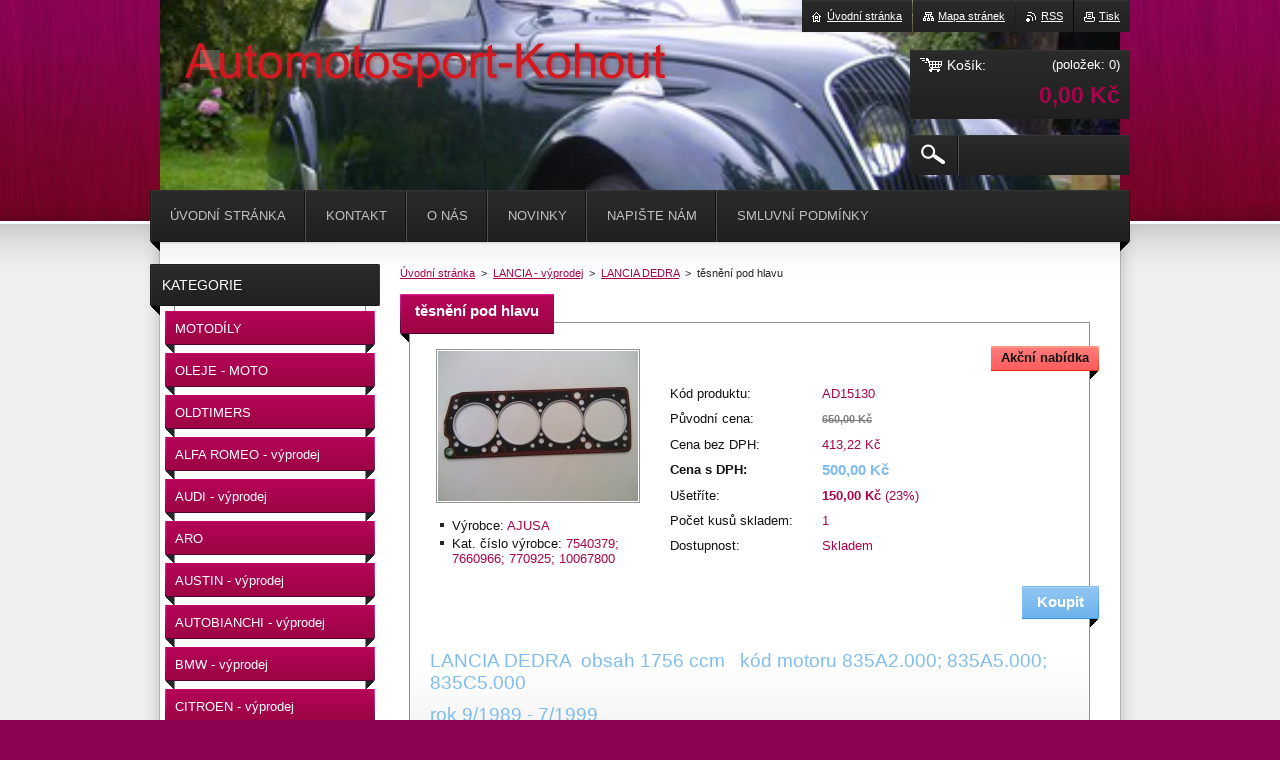

--- FILE ---
content_type: text/html; charset=UTF-8
request_url: https://www.automotosport-kohout.cz/products/tesneni-pod-hlavu55/
body_size: 7803
content:
<!--[if lte IE 9]><!DOCTYPE HTML PUBLIC "-//W3C//DTD HTML 4.01 Transitional//EN" "https://www.w3.org/TR/html4/loose.dtd"><![endif]-->
<!DOCTYPE html>
<!--[if IE]><html class="ie" lang="cs"><![endif]-->
<!--[if gt IE 9]><!--> 
<html lang="cs">
<!--<![endif]-->
    <head>
        <!--[if lt IE 8]><meta http-equiv="X-UA-Compatible" content="IE=EmulateIE7"><![endif]--><!--[if IE 8]><meta http-equiv="X-UA-Compatible" content="IE=EmulateIE8"><![endif]--><!--[if IE 9]><meta http-equiv="X-UA-Compatible" content="IE=EmulateIE9"><![endif]-->
        <base href="https://www.automotosport-kohout.cz/">
  <meta charset="utf-8">
  <meta name="description" content="">
  <meta name="keywords" content="7540379; 7660966; 770925; 10067800;; těsnění pod hlavu lancia dedra; lancia dedra těsnění pod hlavu, ">
  <meta name="generator" content="Webnode">
  <meta name="apple-mobile-web-app-capable" content="yes">
  <meta name="apple-mobile-web-app-status-bar-style" content="black">
  <meta name="format-detection" content="telephone=no">
    <link rel="icon" type="image/svg+xml" href="/favicon.svg" sizes="any">  <link rel="icon" type="image/svg+xml" href="/favicon16.svg" sizes="16x16">  <link rel="icon" href="/favicon.ico"><link rel="canonical" href="https://www.automotosport-kohout.cz/products/tesneni-pod-hlavu55/">
<script type="text/javascript">(function(i,s,o,g,r,a,m){i['GoogleAnalyticsObject']=r;i[r]=i[r]||function(){
			(i[r].q=i[r].q||[]).push(arguments)},i[r].l=1*new Date();a=s.createElement(o),
			m=s.getElementsByTagName(o)[0];a.async=1;a.src=g;m.parentNode.insertBefore(a,m)
			})(window,document,'script','//www.google-analytics.com/analytics.js','ga');ga('create', 'UA-797705-6', 'auto',{"name":"wnd_header"});ga('wnd_header.set', 'dimension1', 'W1');ga('wnd_header.set', 'anonymizeIp', true);ga('wnd_header.send', 'pageview');var pageTrackerAllTrackEvent=function(category,action,opt_label,opt_value){ga('send', 'event', category, action, opt_label, opt_value)};</script>
  <link rel="alternate" type="application/rss+xml" href="https://automotosport-kohout.cz/rss/pf-all.xml" title="">
  <link rel="alternate" type="application/rss+xml" href="https://automotosport-kohout.cz/rss/all.xml" title="">
<!--[if lte IE 9]><style type="text/css">.cke_skin_webnode iframe {vertical-align: baseline !important;}</style><![endif]-->
        <title>těsnění pod hlavu ::  </title>
        <meta name="robots" content="index, follow">
        <meta name="googlebot" content="index, follow">
        <link href="https://d11bh4d8fhuq47.cloudfront.net/_system/skins/v20/50001014/css/style.css" rel="stylesheet" type="text/css" media="screen,projection,handheld,tv">
        <link href="https://d11bh4d8fhuq47.cloudfront.net/_system/skins/v20/50001014/css/print.css" rel="stylesheet" type="text/css" media="print">
        <script type="text/javascript" src="https://d11bh4d8fhuq47.cloudfront.net/_system/skins/v20/50001014/js/functions.js"></script>
        <!--[if IE 6]>
            <script type="text/javascript" src="https://d11bh4d8fhuq47.cloudfront.net/_system/skins/v20/50001014/js/functions-ie6.js"></script>
            <script type="text/javascript" src="https://d11bh4d8fhuq47.cloudfront.net/_system/skins/v20/50001014/js/png.js"></script>
            <script type="text/javascript">
                DD_belatedPNG.fix('#logo, #siteBg, #footerBg');
            </script>
        <![endif]-->
    
				<script type="text/javascript">
				/* <![CDATA[ */
					
					if (typeof(RS_CFG) == 'undefined') RS_CFG = new Array();
					RS_CFG['staticServers'] = new Array('https://d11bh4d8fhuq47.cloudfront.net/');
					RS_CFG['skinServers'] = new Array('https://d11bh4d8fhuq47.cloudfront.net/');
					RS_CFG['filesPath'] = 'https://www.automotosport-kohout.cz/_files/';
					RS_CFG['filesAWSS3Path'] = 'https://300df33978.clvaw-cdnwnd.com/f473bb48faa3c0061c95ce869a4021e7/';
					RS_CFG['lbClose'] = 'Zavřít';
					RS_CFG['skin'] = 'default';
					if (!RS_CFG['labels']) RS_CFG['labels'] = new Array();
					RS_CFG['systemName'] = 'Webnode';
						
					RS_CFG['responsiveLayout'] = 0;
					RS_CFG['mobileDevice'] = 0;
					RS_CFG['labels']['copyPasteSource'] = 'Více zde:';
					
				/* ]]> */
				</script><script type="text/javascript" src="https://d11bh4d8fhuq47.cloudfront.net/_system/client/js/compressed/frontend.package.1-3-108.js?ph=300df33978"></script><style type="text/css"></style></head>
    <body>        <div id="bodyBg">
        <div id="siteBg"><div id="footerBg">
            <div id="site">
                <!-- HEADER -->
                <div id="header">
                    
                    <div id="illustration"><img src="https://300df33978.clvaw-cdnwnd.com/f473bb48faa3c0061c95ce869a4021e7/200000997-b2e8fb3e2e/50000000.jpg?ph=300df33978" width="960" height="221" alt=""></div>

                    <!-- LOGO -->
                    <div id="logozone">
                        <div id="logo"><a href="home/" title="Přejít na úvodní stránku."><span id="rbcSystemIdentifierLogo"> </span></a></div>                        <div class="cleaner"><!-- / --></div>
                        <p class="slogan"><span id="rbcCompanySlogan" class="rbcNoStyleSpan"></span></p>
                    </div>
                    <!-- /LOGO -->

                </div>
                <!-- /HEADER -->

                <div class="cleaner"><!-- / --></div>

                <!-- MAIN -->
                <div id="mainWide">

                    <!-- CONTENT -->
                    <div id="mainContent">

                        <!-- NAVIGATOR -->
                        <div id="pageNavigator" class="rbcContentBlock">        <div id="navizone" class="navigator">                       <a href="/home/">Úvodní stránka</a>      <span><span> &gt; </span></span>          <a href="/lancia-vyprodej/">LANCIA - výprodej</a>      <span><span> &gt; </span></span>          <a href="/lancia-vyprodej/lancia-dedra/">LANCIA DEDRA</a>      <span><span> &gt; </span></span>          <span id="navCurrentPage">těsnění pod hlavu</span>               </div>              <div class="cleaner"><!-- / --></div>        </div>                        <!-- /NAVIGATOR -->
                            
                        <div class="cleaner"><!-- / --></div>

                        <div id="content">
                                
                                    <div class="box">            <div class="boxContent">            <div class="eshopProductDetailTitle"><h1>těsnění pod hlavu</h1></div>            <div class="cleaner"><!-- / --></div>            <div class="eshopProductDetail">                                        <div class="price">                                            <div class="sale">Akční nabídka</div>                                        <table>                                <tr>            <td class="title">Kód produktu:</td>            <td class="value">AD15130</td>        </tr>                                    <tr>            <td class="title">Původní cena:</td>            <td class="value"><del>650,00 Kč</del></td>        </tr>                                    <tr>            <td class="title">Cena bez DPH:</td>            <td class="value">413,22 Kč</td>        </tr>        <tr>        <td class="title"><strong>Cena s DPH:</strong></td>        <td class="value">            <ins>500,00 Kč</ins>                    </td>        </tr>                                        <tr class="rbcEshopDiscount">            <td class="title">Ušetříte:</td>            <td class="value"><strong>150,00 Kč</strong> (23%)</td>        </tr>                                                                            <tr>           <td class="title">Počet kusů skladem:</td>            <td class="value">1</td>        </tr>    	    			                        <tr class="rbcEshopStock-inStock">            <td class="title">Dostupnost:</td>            <td class="value">Skladem</td>        </tr>                                                                </table>                                                            <form class="addToBasket" action="/products/tesneni-pod-hlavu55/" method="post">            <div class="">                <div class="In">                                                                                                    <div class="accordion clearfix">                                                                                </div>                    <input type="hidden" name="quantity" id="quantity" value="1" maxlength="2">                    <input type="hidden" name="buyItem" value="200015131">                    <input class="submit" type="submit" value="Koupit">                    <div class="cleaner"><!-- / --></div>                </div>            </div>        </form>                                                    </div>                <div class="image-detail">                                    <div class="photoBlock">            <span class="image">                <a href="/images/200006087-40d3040d32/těsnění fiat 009.jpg?s3=1" title="Odkaz se otevře do nového okna prohlížeče." onclick="return !window.open(this.href);">                    <img src="https://300df33978.clvaw-cdnwnd.com/f473bb48faa3c0061c95ce869a4021e7/system_preview_200006087-40d3040d32/těsnění fiat 009.jpg" width="200" height="150" alt="těsnění pod hlavu">                </a>            </span>        </div>                            <div class="cleaner"><!-- / --></div>                    <div class="rbcEshopProductDetails">                        <ul>                                    <li>            <span class="title">Výrobce:</span>            <span class="value">AJUSA</span>        </li>            <li>            <span class="title">Kat. číslo výrobce:</span>            <span class="value">7540379; 7660966; 770925; 10067800</span>        </li>                            </ul>                    </div>                    <div class="cleaner"><!-- / --></div>                </div>                                            <div class="cleaner"><!-- / --></div>                                    <div class="eshopProductDetailDesc"><h4>LANCIA DEDRA&nbsp; obsah 1756 ccm&nbsp; &nbsp;kód motoru 835A2.000; 835A5.000; 835C5.000</h4>
<h4>rok 9/1989 - 7/1999</h4>
<h4>těsnění pod hlavu válců&nbsp; síla 1,8 mm&nbsp; &nbsp;od firmy AJUSA</h4>
<h4>originální číslo dílu&nbsp; &nbsp;7540379; 7660966; 770925<br>
&nbsp;</h4>
</div>                                <div class="cleaner"><!-- / --></div>                <div class="rbcTags">
<h4><a href="https://www.automotosport-kohout.cz/tags/">Štítky</a>:</h4>
<p class="tags">
	<a href="/tags/7540379%3B%207660966%3B%20770925%3B%2010067800%3B%3B%20t%C4%9Bsn%C4%9Bn%C3%AD%20pod%20hlavu%20lancia%20dedra%3B%20lancia%20dedra%20t%C4%9Bsn%C4%9Bn%C3%AD%20pod%20hlavu/" rel="tag">7540379; 7660966; 770925; 10067800;; těsnění pod hlavu lancia dedra; lancia dedra těsnění pod hlavu</a>
	
</p>
</div>
                                <div class="cleaner"><!-- / --></div>                                        <div class="rbcBookmarks"><div id="rbcBookmarks200015132"></div></div>
		<script type="text/javascript">
			/* <![CDATA[ */
			Event.observe(window, 'load', function(){
				var bookmarks = '<div style=\"float:left;\"><div style=\"float:left;\"><iframe src=\"//www.facebook.com/plugins/like.php?href=https://www.automotosport-kohout.cz/products/tesneni-pod-hlavu55/&amp;send=false&amp;layout=button_count&amp;width=155&amp;show_faces=false&amp;action=like&amp;colorscheme=light&amp;font&amp;height=21&amp;appId=397846014145828&amp;locale=cs_CZ\" scrolling=\"no\" frameborder=\"0\" style=\"border:none; overflow:hidden; width:155px; height:21px; position:relative; top:1px;\" allowtransparency=\"true\"></iframe></div><div style=\"float:left;\"><a href=\"https://twitter.com/share\" class=\"twitter-share-button\" data-count=\"horizontal\" data-via=\"webnode\" data-lang=\"en\">Tweet</a></div><script type=\"text/javascript\">(function() {var po = document.createElement(\'script\'); po.type = \'text/javascript\'; po.async = true;po.src = \'//platform.twitter.com/widgets.js\';var s = document.getElementsByTagName(\'script\')[0]; s.parentNode.insertBefore(po, s);})();'+'<'+'/scr'+'ipt></div> <div class=\"addthis_toolbox addthis_default_style\" style=\"float:left;\"><a class=\"addthis_counter addthis_pill_style\"></a></div> <script type=\"text/javascript\">(function() {var po = document.createElement(\'script\'); po.type = \'text/javascript\'; po.async = true;po.src = \'https://s7.addthis.com/js/250/addthis_widget.js#pubid=webnode\';var s = document.getElementsByTagName(\'script\')[0]; s.parentNode.insertBefore(po, s);})();'+'<'+'/scr'+'ipt><div style=\"clear:both;\"></div>';
				$('rbcBookmarks200015132').innerHTML = bookmarks;
				bookmarks.evalScripts();
			});
			/* ]]> */
		</script>
		                                    <div class="cleaner"><!-- / --></div>                                    </div>                        <div class="cleaner"><!-- / --></div>                                                <div class="cleaner"><!-- / --></div>        </div>                    </div>                                
                        </div>

                        <div class="cleaner"><!-- / --></div>

                    </div>
                    <!-- /CONTENT -->

                    <!-- SIDEBAR -->
                    <div id="sidebar">

                        


        <!-- ESHOP CATEGORIES -->
        <div class="box categories">
            <div class="boxTitle"><h2>Kategorie</h2></div>
            <div class="boxContent">

    <ul class="ProductCategories">
	<li class="first">

        <a href="/motodily/">
    
        <span>MOTODÍLY</span>

    </a>

    </li>
	<li>

        <a href="/oleje-moto/">
    
        <span>OLEJE - MOTO</span>

    </a>

    </li>
	<li>

        <a href="/oldtimers/">
    
        <span>OLDTIMERS</span>

    </a>

    </li>
	<li>

        <a href="/alfa-romeo/">
    
        <span>ALFA ROMEO - výprodej</span>

    </a>

    </li>
	<li>

        <a href="/audi-vyprodej/">
    
        <span>AUDI  - výprodej</span>

    </a>

    </li>
	<li>

        <a href="/aro/">
    
        <span>ARO</span>

    </a>

    </li>
	<li>

        <a href="/austin-vyprodej/">
    
        <span>AUSTIN - výprodej</span>

    </a>

    </li>
	<li>

        <a href="/autobianchi-vyprodej/">
    
        <span>AUTOBIANCHI - výprodej</span>

    </a>

    </li>
	<li>

        <a href="/bmw/">
    
        <span>BMW  - výprodej</span>

    </a>

    </li>
	<li>

        <a href="/citroen-vyprodej/">
    
        <span>CITROEN  - výprodej</span>

    </a>

    </li>
	<li>

        <a href="/dacia/">
    
        <span>DACIA  - výprodej</span>

    </a>

    </li>
	<li>

        <a href="/daihatsu-vyprodej/">
    
        <span>DAIHATSU - výprodej</span>

    </a>

    </li>
	<li>

        <a href="/fiat-vyprodej/">
    
        <span>FIAT  - výprodej</span>

    </a>

    </li>
	<li>

        <a href="/fiat-125p-vyprodej/">
    
        <span>FIAT 125p - výprodej</span>

    </a>

    </li>
	<li>

        <a href="/fiat-126p/">
    
        <span>FIAT 126p - výprodej</span>

    </a>

    </li>
	<li>

        <a href="/ford-vyprodej/">
    
        <span>FORD  - výprodej</span>

    </a>

    </li>
	<li>

        <a href="/honda-vyprodej/">
    
        <span>HONDA - výprodej</span>

    </a>

    </li>
	<li>

        <a href="/hyundai-vyprodej/">
    
        <span>HYUNDAI - výprodej</span>

    </a>

    </li>
	<li>

        <a href="/lada/">
    
        <span>LADA</span>

    </a>

    </li>
	<li class="open selected">

        <a href="/lancia-vyprodej/">
    
        <span>LANCIA - výprodej</span>

    </a>

    
	<ul class="level1">
		<li class="first selected">

        <a href="/lancia-vyprodej/lancia-dedra/">
    
        <span>LANCIA DEDRA</span>

    </a>

    </li>
		<li>

        <a href="/lancia-vyprodej/lancia-delta/">
    
        <span>LANCIA DELTA </span>

    </a>

    </li>
		<li>

        <a href="/lancia-vyprodej/lancia-prisma/">
    
        <span>LANCIA PRISMA</span>

    </a>

    </li>
		<li>

        <a href="/lancia-vyprodej/lancia-thema/">
    
        <span>LANCIA THEMA</span>

    </a>

    </li>
		<li>

        <a href="/lancia-vyprodej/y-10/">
    
        <span>LANCIA Y 10</span>

    </a>

    </li>
		<li class="last">

        <a href="/lancia-vyprodej/lancia-ypsilon/">
    
        <span>LANCIA YPSILON</span>

    </a>

    </li>
	</ul>
	</li>
	<li>

        <a href="/mazda-vyprodej/">
    
        <span>MAZDA  - výprodej</span>

    </a>

    </li>
	<li>

        <a href="/mercedes-benz-vyprodej/">
    
        <span>MERCEDES BENZ  - výprodej</span>

    </a>

    </li>
	<li>

        <a href="/mitsubishi-vyprodej/">
    
        <span>MITSUBISHI - výprodej</span>

    </a>

    </li>
	<li>

        <a href="/nissan-vyprodej/">
    
        <span>NISSAN  - výprodej </span>

    </a>

    </li>
	<li>

        <a href="/oltcit-vyprodej/">
    
        <span>OLTCIT - výprodej</span>

    </a>

    </li>
	<li>

        <a href="/opel-vyprodrj/">
    
        <span>OPEL  - výprodej</span>

    </a>

    </li>
	<li>

        <a href="/peugeot-vyprodej/">
    
        <span>PEUGEOT  - výprodej</span>

    </a>

    </li>
	<li>

        <a href="/porsche-vyprodej/">
    
        <span>PORSCHE  - výprodej </span>

    </a>

    </li>
	<li>

        <a href="/renault-vyprodej/">
    
        <span>RENAULT  - výprodej</span>

    </a>

    </li>
	<li>

        <a href="/saab/">
    
        <span>SAAB - výprodej</span>

    </a>

    </li>
	<li>

        <a href="/seat-vyprodej/">
    
        <span>SEAT  - výprodej</span>

    </a>

    </li>
	<li>

        <a href="/subaru-justy-vyprodej/">
    
        <span>SUBARU  - výprodej</span>

    </a>

    </li>
	<li>

        <a href="/suzuki-vyprodej/">
    
        <span>SUZUKI - výprodej</span>

    </a>

    </li>
	<li>

        <a href="/skoda-vyprodej/">
    
        <span>ŠKODA - výprodej</span>

    </a>

    </li>
	<li>

        <a href="/toyota-vyprodej/">
    
        <span>TOYOTA - výprodej</span>

    </a>

    </li>
	<li>

        <a href="/volvo-vyprodej/">
    
        <span>VOLVO - výprodej</span>

    </a>

    </li>
	<li>

        <a href="/vw-vyprodej/">
    
        <span>VW - výprodej</span>

    </a>

    </li>
	<li>

        <a href="/zastava-101/">
    
        <span>ZASTAVA 101 - výprodej</span>

    </a>

    </li>
	<li>

        <a href="/stresni-nosice-vyprodej/">
    
        <span>STŘEŠNÍ NOSIČE - výprodej</span>

    </a>

    </li>
	<li class="last">

        <a href="/autokosmetika/">
    
        <span>AUTOKOSMETIKA</span>

    </a>

    </li>
</ul>

            </div>
        </div>
        <!-- /ESHOP CATEGORIES -->

    			
                        
                        

      <div class="box contact">
        <div class="boxTitle"><h2>Kontakt</h2></div>
        <div class="boxContent"><div class="over">
          
		

      <p class="company">automotosport-kohout</p>
      
      
      <p class="address">Vězeňská  187<br />
Česká Lípa<br />
47001</p>

	            
      
      
      <p class="phone">487521965; 602102558</p>

	
      
	
	    <p class="email"><a href="&#109;&#97;&#105;&#108;&#116;&#111;:&#105;&#118;&#97;&#110;&#97;&#46;&#107;&#111;&#104;&#111;&#117;&#116;&#64;&#115;&#101;&#122;&#110;&#97;&#109;&#46;&#99;&#122;"><span id="rbcContactEmail">&#105;&#118;&#97;&#110;&#97;&#46;&#107;&#111;&#104;&#111;&#117;&#116;&#64;&#115;&#101;&#122;&#110;&#97;&#109;&#46;&#99;&#122;</span></a></p>

	           
      

        <p class="misc">otevírací doba:<br />
PO-ČT 8.00 - 12.00                  13.00 - 16.00<br />
PA      8.00 - 12.00                  13.00 - 16.00<br />
 </p>

    

		
                   
        </div></div>
      </div> 

					

                        

      <div class="box wsw">
          <div class="boxContent"><div class="over">

		
                       
          </div></div>
        </div>
      
        <div class="cleaner"><!-- / --></div>

		
                        
                    </div>
                    <!-- /SIDEBAR -->

                    <hr class="cleaner">

                </div>
                <!-- /MAIN -->

                <div class="cleaner"><!-- / --></div>
                
                <!-- MENU -->
                


      <div id="menuzone">



		<ul class="menu">
	<li class="first">
  
      <a href="/home/">
    
      <span>Úvodní stránka</span>
      
  </a>
  
  </li>
	<li>
  
      <a href="/kontakt/">
    
      <span>Kontakt</span>
      
  </a>
  
  
	<ul class="level1">
		<li class="first last">
  
      <a href="/kontakt/kde-nas-najdete/">
    
      <span>kde nás najdete</span>
      
  </a>
  
  </li>
	</ul>
	</li>
	<li>
  
      <a href="/o-nas/">
    
      <span>O nás</span>
      
  </a>
  
  </li>
	<li>
  
      <a href="/novinky/">
    
      <span>Novinky</span>
      
  </a>
  
  </li>
	<li>
  
      <a href="/napiste-nam/">
    
      <span>Napište nám</span>
      
  </a>
  
  </li>
	<li class="last">
  
      <a href="/smluvni-podminky/">
    
      <span>Smluvní podmínky</span>
      
  </a>
  
  </li>
</ul>

      </div>

					
                <script type="text/javascript">
                /* <![CDATA[ */
                    var sirka = 0;
                    var vyska = 0;
                   $$('#menuzone ul.menu li').each(function(item) {
                     if (item.parentNode.hasClassName('menu')) {
                       sirka = sirka + item.offsetWidth;
                       vyska = item.offsetHeight;
                       if( vyska > 52 ) item.style.display = 'none';
                       if( sirka > 980 ) item.style.display = 'none';
                     }
                   });
                /* ]]> */
                </script>
                <!-- /MENU -->
                
                <div id="languageSelect"></div>			

                <div id="links">
                    <span class="print"><a href="#" onclick="window.print(); return false;" title="Vytisknout stránku">Tisk</a></span>
                    <span class="rss"><a href="/rss/" title="RSS kanály">RSS</a></span>
                    <span class="sitemap"><a href="/sitemap/" title="Přejít na mapu stránek.">Mapa stránek</a></span>
                    <span class="homepage"><a href="home/" title="Přejít na úvodní stránku.">Úvodní stránka</a></span>
                </div>

                <div id="cartInfo">
                    <a href="es-cart/">
                        <span class="cartTitle">Košík:</span>
                        <span class="items">(položek: 0)</span>
                        <div class="cleaner"><!-- / --></div>
                        <span class="price">0,00 Kč</span>
                        <div class="cleaner"><!-- / --></div>
                    </a>
                </div>

                

		  <div class="searchBox">

		<form action="/search/" method="get" id="fulltextSearch">

                <input id="fulltextSearchButton" type="image" src="https://d11bh4d8fhuq47.cloudfront.net/_system/skins/v20/50001014/img/search-btn.png" title="Hledat">
                <input type="text" name="text" id="fulltextSearchText" value="">
                <!--
                <script type="text/javascript">
                    var ftText = document.getElementById("fulltextSearchText");

                    if ( ftText.value == "" ) ftText.value = "Hledat";

                    ftText.tabIndex = "1";

                    // Doplneni udalosti onfocus a onblur na pole pro zadani vyhledavaneho textu
                    ftText.onfocus = function() { checkInputValue(this, "Hledat"); };
                    ftText.onblur = function() { checkInputValue(this, "Hledat"); };

                    // Kontrola odesilaneho vyhledavaneho textu, aby se neodesilal vychozi text
                    document.getElementById("fulltextSearch").onsubmit = function() { return checkFormValue("Hledat"); };
		</script>
                -->
                <div class="cleaner"><!-- / --></div>

		</form>

       </div>
		
                <!-- FOOTER -->
                <div id="footer">
                    <div id="footerContent">
                        <div id="footerLeft">
                            <span id="rbcFooterText" class="rbcNoStyleSpan">© 2010 Všechna práva vyhrazena.</span>                        </div>
                        <div id="footerRight">
                            <span class="rbcSignatureText">Vytvořeno službou <a href="https://www.webnode.cz?utm_source=brand&amp;utm_medium=footer&amp;utm_campaign=premium" rel="nofollow" >Webnode</a> E-shop</span>                        </div>
                        <div class="cleaner"><!-- / --></div>
                    </div>
                </div>
                <!-- /FOOTER -->

            </div>
        </div></div>
        </div>
    <!--[if IE 6]>
    <script src="https://d11bh4d8fhuq47.cloudfront.net/_system/skins/v20/50001014/js/Menu.js" type="text/javascript"></script>
    <script type="text/javascript">
    /* <![CDATA[ */
        build_menu();
    /* ]]> */
    </script>
    <![endif]-->

    <script type="text/javascript">
    /* <![CDATA[ */
    
        rebuild_menu();
        submitPosition();

        RubicusFrontendIns.addObserver
	({
            onContentChange: function ()
            {
                build_menu();
                rebuild_menu();
                submitPosition();
            },

            onStartSlideshow: function()
            {
                $('slideshowControl').innerHTML	= '<span>Pozastavit prezentaci<'+'/span>';
		$('slideshowControl').title = 'Pozastavit automatické procházení obrázků';
		$('slideshowControl').onclick = RubicusFrontendIns.stopSlideshow.bind(RubicusFrontendIns);
            },

            onStopSlideshow: function()
            {
                $('slideshowControl').innerHTML	= '<span>Spustit prezentaci<'+'/span>';
		$('slideshowControl').title = 'Spustit automatické procházení obrázků';
		$('slideshowControl').onclick = RubicusFrontendIns.startSlideshow.bind(RubicusFrontendIns);
            },

            onShowImage: function()
            {
                if (RubicusFrontendIns.isSlideshowMode())
		{
                    $('slideshowControl').innerHTML = '<span>Pozastavit prezentaci<'+'/span>';
                    $('slideshowControl').title	= 'Pozastavit automatické procházení obrázků';
                    $('slideshowControl').onclick = RubicusFrontendIns.stopSlideshow.bind(RubicusFrontendIns);
		}
                
            }
	});

        RubicusFrontendIns.addFileToPreload('https://d11bh4d8fhuq47.cloudfront.net/_system/skins/v20/50001014/img/loading.gif');
        RubicusFrontendIns.addFileToPreload('https://d11bh4d8fhuq47.cloudfront.net/_system/skins/v20/50001014/img/menu-hover.png');
        RubicusFrontendIns.addFileToPreload('https://d11bh4d8fhuq47.cloudfront.net/_system/skins/v20/50001014/img/submenu.png');
        RubicusFrontendIns.addFileToPreload('https://d11bh4d8fhuq47.cloudfront.net/_system/skins/v20/50001014/img/category-hover.png');

    /* ]]> */
    </script>

    <div id="rbcFooterHtml"></div><script type="text/javascript">var keenTrackerCmsTrackEvent=function(id){if(typeof _jsTracker=="undefined" || !_jsTracker){return false;};try{var name=_keenEvents[id];var keenEvent={user:{u:_keenData.u,p:_keenData.p,lc:_keenData.lc,t:_keenData.t},action:{identifier:id,name:name,category:'cms',platform:'WND1',version:'2.1.157'},browser:{url:location.href,ua:navigator.userAgent,referer_url:document.referrer,resolution:screen.width+'x'+screen.height,ip:'3.15.162.114'}};_jsTracker.jsonpSubmit('PROD',keenEvent,function(err,res){});}catch(err){console.log(err)};};</script></body>
</html>
